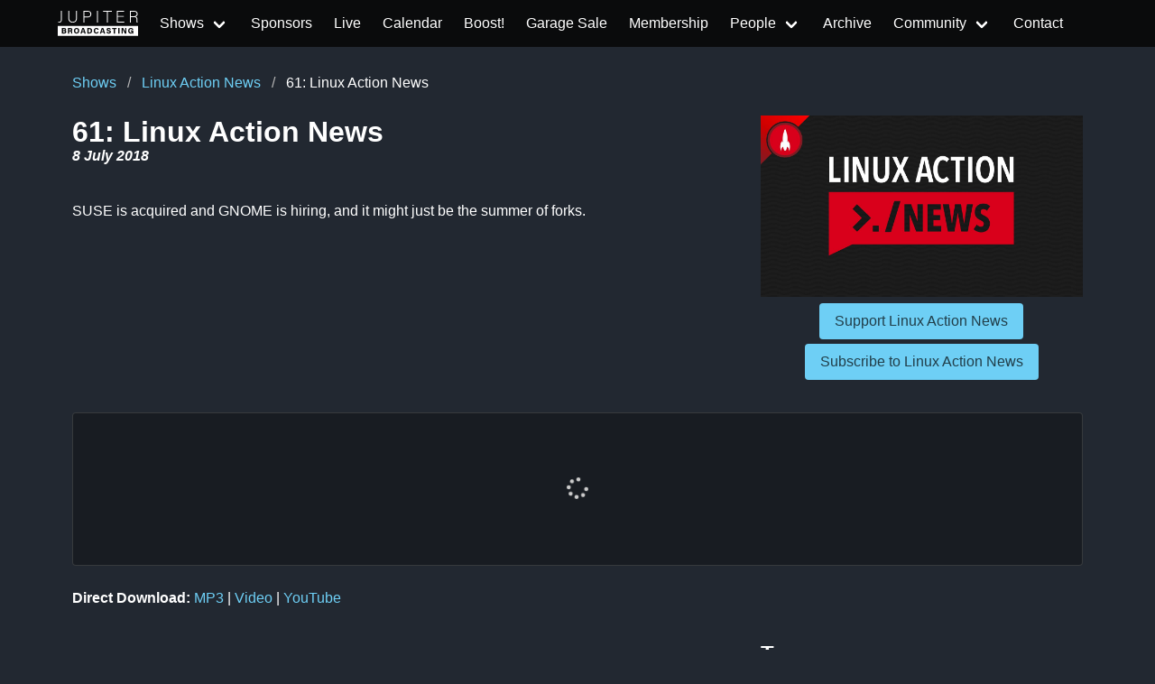

--- FILE ---
content_type: text/html
request_url: https://www.jupiterbroadcasting.com/show/linux-action-news/61/
body_size: 6010
content:
<!DOCTYPE html>
<html lang="en"><head>
  <meta charset="utf-8">
  <meta name="viewport" content="width=device-width, initial-scale=1">

  <title itemprop="name">Linux Action News 61 | Jupiter Broadcasting</title>
<meta property="og:title" content="Linux Action News 61 | Jupiter Broadcasting" />
<meta name="twitter:title" content="Linux Action News 61 | Jupiter Broadcasting" />
<meta itemprop="name" content="Linux Action News 61 | Jupiter Broadcasting" />
<meta name="application-name" content="Linux Action News 61 | Jupiter Broadcasting" />
<meta property="og:site_name" content="Jupiter Broadcasting" />


<meta name="description" content="Independent coverage of Linux, BSD, Open Source, System Administration, Information Security, News, Software Development and Discussion." />
<meta itemprop="description" content="Independent coverage of Linux, BSD, Open Source, System Administration, Information Security, News, Software Development and Discussion." />
<meta property="og:description" content="Independent coverage of Linux, BSD, Open Source, System Administration, Information Security, News, Software Development and Discussion." />
<meta property="twitter:description" content="Independent coverage of Linux, BSD, Open Source, System Administration, Information Security, News, Software Development and Discussion." />


<meta name="keywords" content="Linux, FreeBSD, howto, Ubuntu, Arch, tech news, HD, app review, Systems, Network, Sysadmin, netsec, Politics, development, podcast, Linux Action Show, TechSNAP, SciByte, FauxShow, Coder Radio, LIVE stream, Bitcoin, PlanB, BSDNow" />


<base href="https://www.jupiterbroadcasting.com/show/linux-action-news/61/">
<link rel="canonical" href="https://www.jupiterbroadcasting.com/show/linux-action-news/61/" itemprop="url" />
<meta name="url" content="https://www.jupiterbroadcasting.com/show/linux-action-news/61/" />
<meta name="twitter:url" content="https://www.jupiterbroadcasting.com/show/linux-action-news/61/" />
<meta property="og:url" content="https://www.jupiterbroadcasting.com/show/linux-action-news/61/" />


<meta property="og:locale" content="en">
<meta name="language" content="">




<meta itemprop="image" content="https://www.jupiterbroadcasting.com/images/shows/linux-action-news.png" />
<meta property="og:image" content="https://www.jupiterbroadcasting.com/images/shows/linux-action-news.png" />
<meta name="twitter:image" content="https://www.jupiterbroadcasting.com/images/shows/linux-action-news.png" />
<meta name="twitter:image:src" content="https://www.jupiterbroadcasting.com/images/shows/linux-action-news.png" />



<meta property="og:updated_time" content=2018-07-08T14:45:00-0700 />


<link rel="sitemap" type="application/xml" title="Sitemap" href="https://www.jupiterbroadcasting.com/sitemap.xml" />


  

<link href="http://feeds2.feedburner.com/JupiterBroadcasting" rel="alternate" type="application/rss+xml" title="Jupiter Broadcasting" />
<link href="http://feeds2.feedburner.com/JupiterBroadcasting" rel="feed" type="application/rss+xml" title="Jupiter Broadcasting" />


<meta property="og:type" content="website" />
<meta name="author" content="Jupiter Broadcasting" />



<link rel="icon" sizes="32x32" href="/images/favicon/favicon.ico">


<link rel="icon" type="image/svg+xml" href="/images/favicon/favicon.svg">


<link rel="icon" type="image/svg+xml" sizes="512x512" href="/images/favicon/favicon.svg">

<link rel="apple-touch-icon" sizes="180x180" href="/images/favicon/apple-touch-icon.png">
<link rel="icon" type="image/png" sizes="48x48" href="/images/favicon/favicon-48x48.png">
<link rel="icon" type="image/png" sizes="32x32" href="/images/favicon/favicon-32x32.png">
<link rel="icon" type="image/png" sizes="16x16" href="/images/favicon/favicon-16x16.png">
<link rel="manifest" href="/images/favicon/site.webmanifest">
<link rel="mask-icon" href="/images/favicon/safari-pinned-tab.svg" color="#2a2a2a">
<meta name="msapplication-TileColor" content="#2a2a2a">
<meta name="msapplication-config" content="/images/favicon/browserconfig.xml">



<meta name="theme-color" content="#0a0b0c">



<meta name="robots" content="index,follow" />
<meta name="googlebot" content="index,follow" />


  
  
  
  

  
    
    

  
  <link rel="stylesheet" href="/css/main.min.322f6673a74d9e6352531d9946d481d4e959e4072193ff69fe500f5c420cdd65.css">

</head>

  
  
    
  
  <script type="text/javascript" src="https://www.jupiterbroadcasting.com/js/jb-live.min.4f5e7b30091e8c7a17b0eee77ea72389f856ea846eb629c45dce8746023f0311.js" integrity="sha256-T157MAkejHoXsO7nfqcjifhW6oRutinEXc6HRgI/AxE="></script>
  <script>
    window.onload = () => {
      jbLive().then(result =>  {
        let liveStream = document.getElementById('liveStream');
        if(liveStream)
          liveStream.src = result
        }
      );
      doLiveHighlight();
    }
  </script>

    <body><header>
  <nav class="navbar is-fixed-top " id="mainnavigation" role="navigation" aria-label="main navigation">
      <div class="container">
          <div class="navbar-brand">
            
                <a href="/" class="navbar-item" aria-label="homepage">
                    <img src="/images/logo_no_rocket.svg" alt="Jupiter Broadcasting logo without Rocket" style="height: 2rem">
                    <span></span>
                </a>
            
              <a role="button" class="navbar-burger" aria-label="menu" aria-expanded="false"
                 data-target="navbarBasicExample">
                  <span aria-hidden="true"></span>
                  <span aria-hidden="true"></span>
                  <span aria-hidden="true"></span>
              </a>
          </div>

          <div id="navbarBasicExample" class="navbar-menu">
              <div class="navbar-start">

                  
                  
                      
                      
                      
                      
                      
                      
                  
                      
                      
                      
                      
                      <div class="navbar-item has-dropdown is-hoverable active">

                              <a href="/show/" class="navbar-link">
                              
                              <span>Shows</span>
                          </a>

                          <div class="navbar-dropdown">
                              
                              <a href="/show/linux-unplugged/" class="navbar-item active">LINUX Unplugged</a>
                              
                              <a href="/show/this-week-in-bitcoin/" class="navbar-item active">This Week in Bitcoin</a>
                              
                              <a href="/show/the-launch/" class="navbar-item active">The Launch 🚀</a>
                              
                              <a href="/show/jupiter-extras/" class="navbar-item active">Jupiter EXTRAS</a>
                              
                              <div class="navbar-dropdown active">
                                <div class="nested dropdown">
                                    <a class="navbar-link">
                                        <span class="icon-text">
                                            <span>
                                                RSS Feeds
                                            </span>
                                        </span>
                                    </a>
                                    <div id="rss-feeds-menu" class="dropdown-menu" role="menu">
                                        <div class="dropdown-content">
                                            <a class="dropdown-item" href="http://feeds2.feedburner.com/JupiterBroadcasting" class="navbar-item active">All Shows Feed - Audio</a>
                                            <a class="dropdown-item" href="http://feeds2.feedburner.com/AllJupiterVideos" class="navbar-item active">All Shows Feed - Video</a>
                                            <a class="dropdown-item" href="https://jupiterstation.live/rss" class="navbar-item active">Jupiter Station</a>
                                            
                                                
                                                    <a class="dropdown-item" href="https://linuxunplugged.com/rss" class="navbar-item active">LINUX Unplugged</a>
                                                
                                            
                                                
                                                    <a class="dropdown-item" href="https://serve.podhome.fm/rss/55b53584-4219-4fb0-b916-075ce23f714e" class="navbar-item active">This Week in Bitcoin</a>
                                                
                                            
                                                
                                                    <a class="dropdown-item" href="https://serve.podhome.fm/rss/04b078f9-b3e8-4363-a576-98e668231306" class="navbar-item active">The Launch 🚀</a>
                                                
                                            
                                                
                                                    <a class="dropdown-item" href="https://extras.show/rss" class="navbar-item active">Jupiter EXTRAS</a>
                                                
                                            
                                        </div>
                                    </div>
                                </div>
                              </div>
                          </div>
                      </div>
                      
                  
                      
                      
                      
                      
                          <a href="/sponsors/"  class="navbar-item ">
                              
                              <span>Sponsors</span>
                          </a>
                      
                  
                      
                      
                      
                      
                          <a id="livebutton" href="/live/" class="navbar-item ">
                              
                              <span>Live</span>
                          </a>
                      
                  
                      
                      
                      
                      
                          <a href="/calendar/"  class="navbar-item ">
                              
                              <span>Calendar</span>
                          </a>
                      
                  
                      
                      
                      
                      
                          <a href="/boost/"  class="navbar-item ">
                              
                              <span>Boost!</span>
                          </a>
                      
                  
                      
                      
                      
                      
                          <a href="https://www.jupitergarage.com/" target="_blank" class="navbar-item ">
                              
                              <span>Garage Sale</span>
                          </a>
                      
                  
                      
                      
                      
                      
                          <a href="/membership/"  class="navbar-item ">
                              
                              <span>Membership</span>
                          </a>
                      
                  
                      
                      
                      
                      
                          <div class="navbar-item has-dropdown is-hoverable ">

                              <a href="/people/" class="navbar-link">
                              
                              <span>People</span>
                          </a>

                          <div class="navbar-dropdown">
                              
                                  <a href="/hosts/" class="navbar-item ">Hosts</a>
                              
                                  <a href="/guests/" class="navbar-item ">Guests</a>
                              
                          </div>
                      </div>
                      
                  
                      
                      
                      
                      
                          <a href="/archive/"  class="navbar-item ">
                              
                              <span>Archive</span>
                          </a>
                      
                  
                      
                      
                      
                      
                          <div class="navbar-item has-dropdown is-hoverable ">

                              <a href="/community/" class="navbar-link">
                              
                              <span>Community</span>
                          </a>

                          <div class="navbar-dropdown">
                              
                                  
                                  
                                    
                                  
                                  <a href="https://colonyevents.com/events/" class="navbar-item" target="_blank">
                                    Gathio
                                </a>
                              
                                  
                                  
                                    
                                  
                                  <a href="https://www.jupiterbroadcasting.com/community/picks/" class="navbar-item" >
                                      Picks
                                </a>
                              
                                  
                                  
                                    
                                  
                                  <a href="https://github.com/JupiterBroadcasting/" class="navbar-item" target="_blank">
                                    GitHub
                                </a>
                              
                                  
                                  
                                    
                                  
                                  <a href="https://www.meetup.com/jupiterbroadcasting/" class="navbar-item" target="_blank">
                                    Meetup
                                </a>
                              
                                  
                                  
                                    
                                  
                                  <a href="https://twitch.tv/jupiterbroadcasting" class="navbar-item" target="_blank">
                                    Twitch
                                </a>
                              
                                  
                                  
                                    
                                  
                                  <a href="https://www.youtube.com/user/jupiterbroadcasting" class="navbar-item" target="_blank">
                                    YouTube
                                </a>
                              
                                  
                                  
                                    
                                  
                                  <a href="https://twitter.com/jupitersignal" class="navbar-item" target="_blank">
                                    Twitter
                                </a>
                              
                                  
                                  
                                    
                                  
                                  <a href="https://www.jupiterbroadcasting.com/community/irc/" class="navbar-item" >
                                    IRC
                                </a>
                              
                                  
                                  
                                    
                                  
                                  <a href="http://www.facebook.com/pages/Jupiter-Broadcasting/156241429615" class="navbar-item" target="_blank">
                                    Facebook
                                </a>
                              
                                  
                                  
                                    
                                  
                                  <a href="https://discord.com/invite/n49fgkp" class="navbar-item" target="_blank">
                                     Self-Hosted Discord
                                </a>
                              
                                  
                                  
                                    
                                  
                                  <a href="https://www.jupiterbroadcasting.com/community/matrix/" class="navbar-item" >
                                    Matrix
                                </a>
                              
                                  
                                  
                                    
                                  
                                  <a href="https://www.jupiterbroadcasting.com/community/mumble/" class="navbar-item" >
                                    Mumble
                                </a>
                              
                                  
                                  
                                    
                                  
                                  <a href="https://t.me/jupitertelegram" class="navbar-item" target="_blank">
                                    Telegram
                                </a>
                              
                          </div>
                      </div>
                      
                  
                      
                      
                      
                      
                          <a href="/contact/"  class="navbar-item ">
                              
                              <span>Contact</span>
                          </a>
                      
                  




              </div>

          </div>

      </div>
  </nav>
</header>
<div id="wrapper">
  
    
  
  <div class="container p-4">
    <nav class="breadcrumb" aria-label="breadcrumbs">
      <ul>
        <li><a href="https://www.jupiterbroadcasting.com/show/">Shows</a></li>
        <li><a href="https://www.jupiterbroadcasting.com/show/linux-action-news/">Linux Action News</a></li>
        <li class="is-active"><a href="https://www.jupiterbroadcasting.com/show/linux-action-news/61/">61: Linux Action News</a></li>
      </ul>
    </nav>
    <div class="content">
      <div class="columns">
        <div class="column is-8">
          <h1 style="display: inline">61: Linux Action News</h1>
          <h6 style="font-style: italic">8  July 2018</h6>
          <br />
          <p>SUSE is acquired and GNOME is hiring, and it might just be the summer of forks. </p>
          </div>
          <div class="column is-4">
            <center>
              <a href="https://www.jupiterbroadcasting.com/show/linux-action-news/61/">
                <img src="/images/shows/linux-action-news.png" width="auto" height="121" alt="Linux Action News 61">
              </a><br />
              
<a href="https://www.jupiterbroadcasting.com/membership/" target="_blank" class="button is-info">Support Linux Action News</a>

              <br/>
              
<a href="https://www.jupiterbroadcasting.com/show/linux-action-news/subscribe/" target="_blank" class="button is-info" style="margin-top:5px">Subscribe to Linux Action News</a>


            </center>
          </div>
        </div>
      
      <div class="container">
  <iframe
    id="pv-embed-player"
    scrolling="no"
    src="https://podverse.fm/embed/player?podcastId=haAiVbD1N9&episodeGuid=2303a973-1177-4b74-8b35-0d7e20889e1a&episodeMediaUrl=https%3a%2f%2faphid.fireside.fm%2fd%2f1437767933%2fdec90738-e640-45e5-b375-4573052f4bf4%2f2303a973-1177-4b74-8b35-0d7e20889e1a.mp3&episodeTitle=Linux%20Action%20News%2061&episodePubDate=1531086300"
  >
  </iframe>
</div>

<script>
  
  const COLORS = {
    white: '#ffffff',
    darker: '#181C22',
    blue: '#6ecff5',
    blueDark: '#0070bd',
    greyDark: '#2a2a2a',
    grey: '#6a6a6a',
    greyLight: '#cccccc',
  };

  

  let pvEmbedHasLoadedListener;

  function pvHandleCSSOverrides(e) {
    const key = e.message ? 'message' : 'data';
    const data = e[key];

    if (data != 'pv-embed-has-loaded') {
      return;
    }

    if (pvEmbedHasLoadedListener) {
      window.removeEventListener(pvEmbedHasLoadedListener);
      pvEmbedHasLoadedListener = undefined;
    }

    const pvFrameNode = document.querySelector('#pv-embed-player');
    if (!pvFrameNode) {
      return;
    }

    const messageBody = {
      eventName: 'pv-embed-load-custom-css',
      styleRules: {
        '--pv-embed-background-color': COLORS.darker,
        '--pv-embed-border-color': COLORS.grey + '60', 
        '--pv-embed-font-family': 'BlinkMacSystemFont, -apple-system, "Segoe UI", "Roboto", "Oxygen", "Ubuntu", "Cantarell", "Fira Sans", "Droid Sans", "Helvetica Neue", "Helvetica", "Arial", sans-serif',
        '--pv-embed-text-color-primary': COLORS.white,
        '--pv-embed-text-color-secondary': COLORS.blue,
        '--pv-embed-text-color-tertiary': COLORS.greyLight,
        '--pv-embed-play-button-background-color': COLORS.blueDark,
        '--pv-embed-play-button-border-color': COLORS.blueDark,
        '--pv-embed-play-button-icon-color': COLORS.white,
        '--pv-embed-slider-background-color': COLORS.blueDark + '80', 
        '--pv-embed-slider-fill-color': COLORS.white,
        '--pv-embed-slider-marker-color': COLORS.blue,
        '--pv-embed-slider-highlight-color': COLORS.blue + '40', 
      },
    };

    pvFrameNode.contentWindow.postMessage(messageBody, 'https://podverse.fm');
  }

  pvEmbedHasLoadedListener = window.addEventListener(
    'message',
    pvHandleCSSOverrides
  );
</script>

      

      <b>Direct Download: </b><a href="https://aphid.fireside.fm/d/1437767933/dec90738-e640-45e5-b375-4573052f4bf4/2303a973-1177-4b74-8b35-0d7e20889e1a.mp3">MP3</a>



| <a href="http://201406.jb-dl.cdn.scaleengine.net/lan/2018/lan-061.mp4">Video</a>




| <a href="https://www.youtube.com/watch?v=Rgo8s5JbpbA">YouTube</a>



      
      <div class="tile is-ancestor mt-5">
        <div class="tile is-parent is-vertical is-8">
          
          <div class="tile is-child mb-5 columns is-multiline is-flex-grow-0 hosts">
            <div class="column px-0">
              <h2 class="has-text-centered-mobile">Hosts</h2>
              <section class="section host-list">
                <div class="columns is-narrow is-multiline">
                  
                    
                    <div class="column is-flex-grow-0">
                      <div class="has-text-centered">
  <a href="/hosts/chris/">
    <figure class="image is-96x96" style="margin: 0 auto">
    
      <img src="/images/people/chris.jpg" alt="Chris Fisher" class="custom__set-1by1 is-rounded" />
    </figure>
    <strong>Chris Fisher</strong>
  </a>
</div>

                    </div>
                  
                </div>
              </section>
            </div>
            <div class="column px-0">
              
            </div>
          </div>
          
          
          
          <div class="tile is-child columns is-flex-grow-0">
            <div class="column px-0">
              <h3 id="episode-links">Episode Links</h3>
<ul>
<li><a href="https://www.suse.com/c/news/suse-partners-with-growth-investor-eqt-to-continue-momentum-strategy-execution-and-product-expansion/" title="SUSE Partners with Growth Investor EQT to Continue Momentum, Strategy Execution and Product Expansion" target="_blank" >SUSE Partners with Growth Investor EQT to Continue Momentum, Strategy Execution and Product Expansion</a></li>
<li><a href="https://www.gnome.org/news/2018/07/gnome-foundation-opens-recruitment-for-further-expansion/" title="GNOME Foundation opens recruitment for further expansion" target="_blank" >GNOME Foundation opens recruitment for further expansion</a></li>
<li><a href="https://www.gnome.org/foundation/careers/" title="Positions available – GNOME" target="_blank" >Positions available – GNOME</a></li>
<li><a href="https://www.gnu.org/software/guix/blog/2018/gnu-guix-and-guixsd-0.15.0-released/" title="GNU Guix &amp; GuixSD 0.15.0 released" target="_blank" >GNU Guix &amp; GuixSD 0.15.0 released</a></li>
<li><a href="https://www.theregister.co.uk/2018/07/04/most_android_apps_can_slurp_your_screen_and_you_wouldnt_even_know/" title="Most Android apps can surreptitiously access screen contents" target="_blank" >Most Android apps can surreptitiously access screen contents</a></li>
<li><a href="https://github.com/dan-v/rattlesnakeos-stack" title="Fork of Copperhead OS appears" target="_blank" >Fork of Copperhead OS appears</a></li>
<li><a href="https://robertheaton.com/2018/07/02/stylish-browser-extension-steals-your-internet-history/" title="Stylish extension steals browsing history" target="_blank" >Stylish extension steals browsing history</a></li>
</ul>

            </div>
          </div>
        </div>
        <div class="tile is-parent is-vertical is-4">
          
          
          
          
          
          
            <div class="tile is-child is-flex-grow-0">
              <h3>Tags</h3>
              
                <div class="tags">
                  
  <span class="tag">
    
    <a href="/tags/characterizing-audio-and-video-exfiltration-from-android-applications/">characterizing audio and video exfiltration from android applications</a>
  </span>

  <span class="tag">
    
    <a href="/tags/copperhead-os/">copperhead os</a>
  </span>

  <span class="tag">
    
    <a href="/tags/eqt/">eqt</a>
  </span>

  <span class="tag">
    
    <a href="/tags/guix/">guix</a>
  </span>

  <span class="tag">
    
    <a href="/tags/guixsd/">guixsd</a>
  </span>

  <span class="tag">
    
    <a href="/tags/linux-news-podcast/">linux news podcast</a>
  </span>

  <span class="tag">
    
    <a href="/tags/opensuse/">opensuse</a>
  </span>

  <span class="tag">
    
    <a href="/tags/panoptispy/">panoptispy</a>
  </span>

  <span class="tag">
    
    <a href="/tags/rattlesnakeos/">rattlesnakeos</a>
  </span>

  <span class="tag">
    
    <a href="/tags/stylish/">stylish</a>
  </span>

  <span class="tag">
    
    <a href="/tags/stylus/">stylus</a>
  </span>

  <span class="tag">
    
    <a href="/tags/suse/">suse</a>
  </span>


                </div>
              
            </div>
          
        </div>
      </div>
    </div>
  </div>

        </div>
<footer class="footer">
  <div class="container">
      <div class="columns">
          <div class="column has-text-centered-mobile">
            <a href="/" aria-label="Jupiter Broadcasting">
              <img src="/images/logo_no_rocket.svg" alt="Jupiter Broadcasting" width="300" height="105"/>
            </a>
          </div>
          <div class="column has-text-centered-mobile">
            <h4 class="title is-size-5">Get Social</h4>
            <ul>
              
                  
                  
                    
                  
                <li>
                  <a href="https://colonyevents.com/events/" target="_blank">
                  Gathio
                  </a>
                </li>
              
                  
                  
                    
                  
                <li>
                  <a href="https://www.jupiterbroadcasting.com/community/picks/" >
                    Picks
                  </a>
                </li>
              
                  
                  
                    
                  
                <li>
                  <a href="https://github.com/JupiterBroadcasting/" target="_blank">
                  GitHub
                  </a>
                </li>
              
                  
                  
                    
                  
                <li>
                  <a href="https://www.meetup.com/jupiterbroadcasting/" target="_blank">
                  Meetup
                  </a>
                </li>
              
                  
                  
                    
                  
                <li>
                  <a href="https://twitch.tv/jupiterbroadcasting" target="_blank">
                  Twitch
                  </a>
                </li>
              
                  
                  
                    
                  
                <li>
                  <a href="https://www.youtube.com/user/jupiterbroadcasting" target="_blank">
                  YouTube
                  </a>
                </li>
              
                  
                  
                    
                  
                <li>
                  <a href="https://twitter.com/jupitersignal" target="_blank">
                  Twitter
                  </a>
                </li>
              
                  
                  
                    
                  
                <li>
                  <a href="https://www.jupiterbroadcasting.com/community/irc/" >
                  IRC
                  </a>
                </li>
              
                  
                  
                    
                  
                <li>
                  <a href="http://www.facebook.com/pages/Jupiter-Broadcasting/156241429615" target="_blank">
                  Facebook
                  </a>
                </li>
              
                  
                  
                    
                  
                <li>
                  <a href="https://discord.com/invite/n49fgkp" target="_blank">
                   Self-Hosted Discord
                  </a>
                </li>
              
                  
                  
                    
                  
                <li>
                  <a href="https://www.jupiterbroadcasting.com/community/matrix/" >
                  Matrix
                  </a>
                </li>
              
                  
                  
                    
                  
                <li>
                  <a href="https://www.jupiterbroadcasting.com/community/mumble/" >
                  Mumble
                  </a>
                </li>
              
                  
                  
                    
                  
                <li>
                  <a href="https://t.me/jupitertelegram" target="_blank">
                  Telegram
                  </a>
                </li>
              
            </ul>
          </div>
          <div class="column has-text-centered-mobile">
            <h4 class="title is-size-5"></h4>
            <ul>
              
                <li>
                  <a href="/" >
                    
                      
                    
                  </a>
                </li>
              
            </ul>
          </div>
          <div class="column has-text-centered-mobile">
            <h4 class="title is-size-5">Get Involved</h4>
            <ul>
              
                <li>
                  <a href="https://github.com/JupiterBroadcasting/jupiterbroadcasting.com/issues" target="_blank">
                    
                      GitHub Issues
                    
                  </a>
                </li>
              
                <li>
                  <a href="https://github.com/JupiterBroadcasting/matrix/issues" target="_blank">
                    
                      Matrix Issues
                    
                  </a>
                </li>
              
                <li>
                  <a href="https://github.com/JupiterBroadcasting/jupiter.tube/issues" target="_blank">
                    
                      Jupiter.Tube Issues
                    
                  </a>
                </li>
              

              
                <li> <a href="https://github.com/JupiterBroadcasting/jupiterbroadcasting.com/tree/main/content/show/linux-action-news/0061.md" target="_blank" rel="nofollow">Edit this page on GitHub</a></li>
              

            </ul>
          </div>

      </div>
  </div>
  <div class="container">
      <div class="columns is-vcentered">
          <div class="column has-text-centered is-fullwidth">Our shows are licensed under Creative Commons BY-SA 4.0</div>
      </div>
  </div>
 </footer>






  
  
  
  <script defer data-domain="www.jupiterbroadcasting.com" src="https://plausible.ktz.cloud/js/plausible.js"></script>

<script src="https://www.jupiterbroadcasting.com/js/global.min.85c2af00859bd38663109e27e39193b687607372242713293426be576ea1a880.js" integrity="sha256-hcKvAIWb04ZjEJ4n45GTtodgc3IkJxMpNCa&#43;V26hqIA="></script>

    <script defer src="https://static.cloudflareinsights.com/beacon.min.js/vcd15cbe7772f49c399c6a5babf22c1241717689176015" integrity="sha512-ZpsOmlRQV6y907TI0dKBHq9Md29nnaEIPlkf84rnaERnq6zvWvPUqr2ft8M1aS28oN72PdrCzSjY4U6VaAw1EQ==" data-cf-beacon='{"version":"2024.11.0","token":"d1d31bebbf1147dc99e25965689efa02","r":1,"server_timing":{"name":{"cfCacheStatus":true,"cfEdge":true,"cfExtPri":true,"cfL4":true,"cfOrigin":true,"cfSpeedBrain":true},"location_startswith":null}}' crossorigin="anonymous"></script>
</body>
</html>


--- FILE ---
content_type: text/html; charset=utf-8
request_url: https://podverse.fm/embed/player?podcastId=haAiVbD1N9&episodeGuid=2303a973-1177-4b74-8b35-0d7e20889e1a&episodeMediaUrl=https%3a%2f%2faphid.fireside.fm%2fd%2f1437767933%2fdec90738-e640-45e5-b375-4573052f4bf4%2f2303a973-1177-4b74-8b35-0d7e20889e1a.mp3&episodeTitle=Linux%20Action%20News%2061&episodePubDate=1531086300
body_size: 9001
content:
<!DOCTYPE html><html class="app-wrapper theme-dark" lang="en"><head><title></title><meta charSet="utf-8"/><meta name="viewport" content="width=device-width, initial-scale=1"/><meta name="no-email-collection" content="http://www.unspam.com/noemailcollection/"/><meta name="robots" content="noindex"/><link rel="apple-touch-icon" sizes="180x180" href="/images/apple-touch-icon.png"/><link rel="icon" type="image/png" sizes="32x32" href="/images/favicon-32x32.png"/><link rel="icon" type="image/png" sizes="16x16" href="/images/favicon-16x16.png"/><link rel="manifest" href="/site.webmanifest"/><link rel="mask-icon" href="/images/safari-pinned-tab.svg" color="#5bbad5"/><meta name="msapplication-TileColor" content="#da532c"/><meta name="theme-color" content="#0f1235"/><meta name="description" content=""/><meta property="og:title" content=""/><meta property="og:type" content=""/><meta property="og:image" content="https://podverse.fm/images/podverse-logo-1200x630.png"/><meta property="og:image:alt" content="Podverse logo"/><meta property="og:image:secure_url" content="https://podverse.fm/images/podverse-logo-1200x630.png"/><meta property="og:description" content=""/><meta property="og:site_name" content="Podverse"/><meta property="og:url" content=""/><meta property="fb:app_id" content="300336890140007"/><meta name="twitter:site" content="@podverse"/><meta name="twitter:site:id" content="2555941009"/><meta name="twitter:creator" content="@podverse"/><meta name="twitter:creator:id" content="2555941009"/><meta name="twitter:app:name:iphone" content="Podverse"/><meta name="twitter:app:id:iphone" content="1390888454"/><meta name="twitter:card" content="summary"/><meta name="twitter:description" content=""/><meta name="twitter:title" content=""/><meta name="twitter:image" content="https://podverse.fm/images/podverse-logo-1200x630.png"/><meta name="twitter:image:alt" content="Podverse logo"/><meta name="next-head-count" content="33"/><link rel="preload" href="/fonts/Roboto/Roboto-Regular.ttf" as="font" crossorigin=""/><link rel="preload" href="/fonts/Roboto/Roboto-Italic.ttf" as="font" crossorigin=""/><link rel="preload" href="/fonts/Roboto/Roboto-Bold.ttf" as="font" crossorigin=""/><link rel="preload" href="/_next/static/css/885ffe636468bd39.css" as="style"/><link rel="stylesheet" href="/_next/static/css/885ffe636468bd39.css" data-n-g=""/><noscript data-n-css=""></noscript><script defer="" nomodule="" src="/_next/static/chunks/polyfills-c67a75d1b6f99dc8.js"></script><script src="/_next/static/chunks/webpack-a146a8ef8f1e9d05.js" defer=""></script><script src="/_next/static/chunks/framework-79bce4a3a540b080.js" defer=""></script><script src="/_next/static/chunks/main-2c046735b2f5fcc0.js" defer=""></script><script src="/_next/static/chunks/pages/_app-051c0578fd6a8565.js" defer=""></script><script src="/_next/static/chunks/6953-6f4701819a662b05.js" defer=""></script><script src="/_next/static/chunks/pages/embed/player-9ef88155ab1d4ffc.js" defer=""></script><script src="/_next/static/S6_uSERJMDBt7y0AaM4RX/_buildManifest.js" defer=""></script><script src="/_next/static/S6_uSERJMDBt7y0AaM4RX/_ssgManifest.js" defer=""></script></head><body><div id="__next" data-reactroot=""><div class="app is-embed"><div class="embed-player episode-only"></div></div></div><script id="__NEXT_DATA__" type="application/json">{"props":{"pageProps":{"_nextI18Next":{"initialI18nStore":{"en":{"common":{"_translatorsField":"","_translatorsFieldExample":"Jane Doe\u003chttps://jane.doe.homepage\u003e,Joe Bloggs,Juan Perez\u003chttps://some.socialmedia/juan\u003e","18 per year after that":"$18/year thereafter.","3 months free":"3 months free","About":"About","Account Claim Token":"Account Claim Token","Add or update feed from Podcast Index":"Add or update feed from the Podcast Index","Add to Playlist":"Add to Playlist","Admin Tools":"Admin Tools","Anonymous":"Anonymous","Are you sure you want to delete this clip":"Delete clip?","Are you sure you want to delete this playlist":"Delete playlist?","Are you sure you want to remove all of your history items":"Remove all history?","Are you sure you want to remove all of your queue items":"Remove queue?","ARIA - Toggle UI theme change":"UI theme change","ARIA - Toggle video only mode":"Video only","Auto Queue":"Auto-queue","Auto-scroll button - aria description":"","Auto-scroll button - off":"Auto-scroll: Off","Auto-scroll button - on":"Auto-scroll: On","Below are a few ways you can support the project":"Below are a few ways you can support the project.","Below is a table comparing free and premium features":"Below is a table comparing the free and premium features.","Bitcoin wallet address":"Bitcoin wallet address","Bitcoin Lightning Alby address":"Bitcoin Lightning Alby address","Boostagram all failed":"Boostagram failed to send. Click for more info.","Boostagram info":"Boostagram info","Boostagram some failed":"Could not send Boostagram to some recipients. Click for more info.","Boostagram succeeded":"Boostagram sent!","brandName chat is powered by":"Podverse live chat is powered by these open source libraries","Bug Report":"Report a bug","Buy a Podverse premium membership":"Purchase Podverse Premium","Cancel":"Cancel","category - arts":"Arts","category - business":"Business","category - comedy":"Comedy","category - education":"Education","category - fiction":"Fiction","category - government":"Government","category - healthfitness":"Health and Fitness","category - history":"History","category - kidsfamily":"Kids and Family","category - leisure":"Leisure","category - music":"Music","category - news":"News","category - religionspirituality":"Religion and Spirituality","category - science":"Science","category - societyculture":"Society and Culture","category - sports":"Sports","category - technology":"Technology","category - truecrime":"True Crime","category - tvfilm":"TV and Film","Chapters":"Chapters","Chat Room":"Chat Room","Claim free premium membership":"To claim your free premium membership, please log into your Podverse account, then click the \"Claim Token\" button below.","Clip":"Clip","Clip times":"Clip times","Clip title":"Clip title","Clips":"Clips","Clips from this episode":"Clips from this episode","Close":"Close","Comments":"Comments","Confirm Password":"Confirm Password","ConfirmDeleteModalLine1":"Delete your account for good?","ConfirmDeleteModalLine2":"Type the word \"delete\" to delete your account, then click \"Delete Account\".","confirmed":"confirmed","Contact":"Contact","ContactSupport":"If it still doesn't appear, please e-mail \u003c1\u003econtact@podverse.fm\u003c/1\u003e for help.","ContactXMPPChatRooms":"XMPP chat-rooms","ContactXMPPText1":"XMPP is free and open technology letting anyone create and host their own universal chat platform.","ContactXMPPText2":"If you have an XMPP account, you can log in using our official chat client:","Contribute":"Contribute","Contribute page":"Contribution page","Contribute info":"Help Podverse in any capacity. Please reach out using one of the options on the \"Contact\" page.","Copied":"Copied","Copy":"Copy","Create Playlist":"Create Playlist","Created by":"Created by","Current time":"Current time","Custom CSS styles":"Custom CSS styles","delete":"delete","Delete":"Delete","Delete Clip":"Delete Clip","DeleteAccount":"Delete Account","Demo":"Demo","Display the full screen media player":"Show the fullscreen media player","Done":"Done","Download":"Download my data","Delete my account":"Delete my account","Donate with Github":"Donate on GitHub","Donate with Patreon":"Donate on Patreon","Donate with PayPal":"Donate with PayPal","Download my data":"Download my data","Download my data explanation":"Download a full copy of your data.","Download on the App Store":"Download on the App Store","Download on the F-Droid Store":"Download on F-Droid","Download on the Google Play Store":"Download on Google Play","DownloadDataBackup":"Download a backup of your data.","Download Episode":"Download Episode","Duration":"Duration","Edit":"Edit","Edit activation description - remove":"Upon activation, a button for removal appears next to each list item.","Edit Clip":"Edit Clip","Email":"E-mail","Email verified redirecting to home page":"E-mail verified. Redirecting to the landing page…","Embed":"Embed","Embed player overrides error info":"To use the embeddable Podverse web player with custom overrides, first add a list of \"approved media URLs\" for this podcast. (Required to prevent use of the embeddable player to pirate or misrepresent podcasts.) Please get in contact to have this feature turned on for you.","Embed player overrides error email body":"Please provide a link to the RSS feed for your podcast so the embeddable player override feature can be turned on for you.","Embed player overrides error email subject":"Help with setting approved media URLs for the embeddable player override feature","Embed custom CSS intro instructions":"Override the style of the embedded Podverse player with a script on your website.","Embed custom CSS instructions":"Use JavaScript to override the style of the embeddable player. Copy the script below, change it if you want, then paste it into (the bottom of) your website.","Embed episode only instructions":"Embed a single episode by pressing the \"Share\" icon in Podverse, copy the \"Embed\" code, and paste it into your webpage.","Embed podcast with episodes instructions":"Include an episode list with the embeddedable player by pressing the \"Share\" icon in Podverse, copying the \"Embed\" code, and pasting it into your webpage.","End":"End","End livestream":"End livestream","Ended":"Ended: ","Ends":"Ends: ","Enjoy Podverse Premium":"Enjoy Podverse Premium","Episode":"Episode","Episode only":"Episode only","Episode Summary":"Episode Summary","Episodes":"Episodes","Expired":"Expired","Export OPML":"Export OPML","Export OPML Description":"Export your subscriptions as an OPML file to import them in other podcast apps.","Extend Membership":"Extend Membership","Extend Membership Text":"Please log in on the website, select \"Membership\" from the upper-right dropdown, then click the \"Extend Membership\" button to checkout with PayPal.","Extend Membership Text 2":"Apple and Google payments are also accepted.","Extend Membership Text 3":"Podverse is a value-for-value company, so if the renewal cost is out of your budget, e-mail contact@podverse.fm and your membership will be extended.","Extend Membership Text 4":"Please visit \u003c0\u003e{{contributePage}}\u003c/0\u003e to help Podverse in other ways.","Features":"Features","Feature is only available in the mobile app":"Open the mobile app to make use of this feature.","Feature is only available on the website":"(Only available on the website.)","Feature Demo":"Feature Demo","Feature Request":"Feature request","features - add custom rss feeds":"Add custom RSS feeds","features - apple carplay":"Apple CarPlay","features - create and share playlists":"Create and share playlists","features - create and share podcast clips":"Create and share clips","features - download episodes":"Download episodes","features - livestreams":"Livestream playback","features - mark episodes as played":"Mark episodes as played","features - new episodes and livestream notifications":"Notifications about new episodes and livestreams","features - opml import and export":"OPML import and export","features - podcasting 2.0 chapters":"Chapters (Podcasting 2.0)","features - podcasting 2.0 cross-app comments":"Cross-app comments (Podcasting 2.0)","features - podcasting 2.0 transcripts":"Transcripts (Podcasting 2.0)","features - screen-reader accessibility":"Screen-reader accessibility","features - sleep timer":"Sleep timer","features - subscribe to listener profiles":"Subscribe to listener profiles","features - subscribe to podcasts":"Subscribe to podcasts","features - support open source software":"Support open source software","features - Sync your subscriptions, queue, and history across all your devices":"Sync your subscriptions, queue, and history across all your devices","features - value for value boostagrams":"Boostagrams (Value for Value)","features - value for value streaming":"Streaming (Value for Value)","features - video playback":"Video playback","filter from - all":"All","filter from - category":"Category","filter from - clips":"Clips","filter from - episodes":"Episodes","filter from - subscribed":"Subscribed","filter from - all - aria":"Filtering by all podcasts","filter from - category - aria":"Filtering by category","filter from - subscribed - aria":"Filtering by subscribed","filter sorting - alphabetical":"Alphabetical","filter sorting - chronological":"Chronological","filter sorting - most-recent":"Recent","filter sorting - oldest":"Oldest","filter sorting - random":"Random","filter sorting - top-past-day":"Top — Past Day","filter sorting - top-past-week":"Top — Past Week","filter sorting - top-past-month":"Top — Past Month","filter sorting - top-past-year":"Top — Past Year","filter sorting - top-all-time":"Top — All Time","filter status - live now":"Live","filter status - scheduled":"Scheduled","filter type - clips":"Clips","filter type - playlists":"Playlists","filter type - podcasts":"Podcasts","Filtering by all podcasts":"Filtering by all podcasts","Filtering by category":"Filtering by category","Filtering by subscribed":"Filtering by subscribed","Finished episode":"Finished episode","Footer links":"Footer links","Footer links continued":"Footer links continued","Forgot Password":"Forgotten Password","Forgot password modal":"Forgotten password","Forgot?":"Forgot?","Full screen player":"Fullscreen player","Funding":"Funding","General":"General","GetItOnGooglePlay":"Get it on Google Play","Go to current live time":"Go to current live time","hhmmss":"hh:mm:ss","Hide full screen player":"Hide fullscreen player","HideFilterButtons":"Hide filter buttons","HidePlaybackSpeedButton":"Hide playback-speed button","History":"History","Home page":"Landing page","Hosts":"Hosts","How To":"How To","Inactive":"Inactive","internetConnectivityErrorMessage":"Please connect to the Internet and try again.","Items":"Items","Join our Discord":"Chat with us on Discord","join our Discord server":"Chat with us on Discord","Join our Matrix space":"Join our Matrix space","Join our XMPP server":"Join our XMPP server","Jump back 1 second":"Jump back 1 second","Jump back 10 seconds":"Jump back 10 seconds","Jump forward 1 second":"Jump forward 1 second","Jump forward 30 seconds":"Jump forward 30 seconds","Language":"Language","language - de":"German","language - en":"English","language - es":"Spanish","language - el":"Greek","language - fr":"French","language - lt":"Lithuanian","language - nb-NO":"Norwegian","language - nl":"Dutch","language - ru":"Russian","language - pt":"Portuguese (Portugal)","language - pt-BR":"Portuguese (Brazil)","language - sv":"Swedish","language - tr":"Turkish","Last Visited":"Last Visited","Latest episode":"Latest episode","left":"Left","Learn more":"Learn more","License and free trial info":"All Podverse software is provided under a free and open source (FOSS) licence. Features that require updating our servers are available only with a Premium membership. Sign up today and get a 3 month free trial.","Link to clip":"Link to clip","Live Chat":"Live chat","Live Ended":"No longer live","Live":"Live","Live Now":"Live Now","Live Schedule":"Live Schedule","Live Time":"Live Time","Livestreams":"Livestreams","Login":"Log in","Login to continue":"Log in to continue","LoginToAddItemsToPlaylists":"Log in to add to playlists","LoginToAddItemToQueue":"Log in to enqueue","LoginToCreateAndShareClips":"Log in to create and share clips","LoginToMarkAsPlayed":"Log in to mark as played","LoginToSubscribeToPlaylists":"Log in to subscribe to playlists","LoginToSubscribeToPodcasts":"Log in to subscribe to podcasts","LoginToSubscribeToProfiles":"Log in to subscribe to profiles","LoginToViewClipsYouCreated":"Log in to view clips you created","LoginToViewYourHistory":"Log in to view history","LoginToViewYourPlaylists":"Log in to view your playlists","LoginToViewYourProfile":"Log in to view your profile","LoginToViewYourProfiles":"Log in to view your profiles","LoginToViewYourQueue":"Log in to view queue","Logout":"Log out","Make Clip":"Make Clip","Management":"Management","Maintenance mode":"The site is down for maintenance.","Maintenance mode subtext":"It will be back as soon as the update is finished.","Mark as Played":"Mark as Played","Mark as Unplayed":"Mark as Unplayed","MayAppearNextToContentYouCreate":"May appear beside content you create","Media player controls":"Controls for the media player","Membership":"Membership","MembershipEnded":"Please renew Podverse Premium to use all features.","MembershipInactive":"Please renew your inactive Podverse Premium to use all features.","Membership preview text legend":"Click the play icon to watch a preview of the feature.","Mission statement":"Podverse creates free and open source software to expand what is possible in podcasting.","Mobile App":"Mobile App","More":"More","Move":"Move","Must be a number larger than 1":"Must be 2 or more","Mute":"Mute","My account":"My account","MyClips":"My Clips","MyData":"My Data","MyLibrary":"My Library","MyProfile":"My Profile","Navigation menu":"Navigation menu","New Password":"New Password","Next chapter":"Next chapter","Next track":"Next track","Next Up":"Next Up","No":"No","No chapters found":"Could not find any chapters","No clips found":"Could not find any clips","No episode notes available":"Could not find any episode notes","No results found":"No results","Not subscribed to any podcasts":"You have no podcast subscriptions yet","Only with link":"Only with link","Open in Podverse":"Open in Podverse","open source":"Open Source","Open web chat":"Open web chat","optional":"Optional","Page next":"Next page","Page not found":"Could not find the page","Page numbers":"Pagination","Page out of range":"`The page number must be below {{totalPages}}.","Page previous":"Previous page","pages-about_Description":"Podcasting 2.0 certified player for Android, F-Droid, iOS, and the web. Share created clips, highlights, playlists, and chapters, sync your queue and history to all devices, and create backups with Podverse Premium. Value-for-value (V4V) funding. Not only Open Source, but also copylefted libre software. Explore the Podcast Index with popularity, profiles, and transcripts.","pages-about_Title":"About","pages-account-claim-token_Title":"Account Claim Token","pages-admin_Title":"Admin","pages-chat_Description":"Chat with the Podverse community.","pages-chat_Title":"Podverse Chat","pages-clips_Title":"Clips","pages-contact_Description":"Contact Podverse","pages-contact_Title":"Contact","pages-coupon_Description":"Redeem your offer","pages-coupon_Title":"Coupon","pages-embed-player-demo_Description":"What the embeddable Podverse player looks like.","pages-embed-player-demo_Title":"Demo of the Embeddeddable Player","pages-embed-player-demo-custom-css_Description":"What the embeddable Podverse player looks like.","pages-embed-player-demo-custom-css_Title":"Embed with Custom CSS","pages-episodes_Title":"Episodes","pages-extend-membership_Title":"Extend Membership","pages-history_Title":"History","pages-index_Title":"Podverse","pages-live-items_Title":"Livestreams","pages-membership_Title":"Membership","pages-my_profile_Title":"My Profile","pages-payment_paypal_confirming_Description":"PayPal payment confirmation in Podverse","pages-payment_paypal_confirming_Title":"Confirming PayPal payment…","pages-playlists_Title":"Playlists","pages-podcasts_Title":"Podcasts","pages-podping-admin_Title":"Podping Admin","pages-profiles_Title":"Profiles","pages-queue_Title":"Queue","pages-reset_password_Description":"Reset your account password in Podverse","pages-reset_password_Title":"Reset Password","pages-search_Title":"Search","pages-settings_Title":"Settings","pages-support_Description":"How to pay what Podverse is worth to you","pages-support_Title":"Support","pages-terms_Description":"Podverse Terms of Service","pages-terms_Title":"Terms of Service","pages-tutorials_Description":"Tutorials and frequently asked questions about how to use the Podverse web and mobile apps.","pages-tutorials_Title":"Tutorials","pages-v4vWallet_Description":"A browser extension that lets you send Bitcoin to content creators on any value-for-value website.","pages-v4vWallet_Title":"Value-for-value wallet","pages-verify_email_Description":"Verify your e-mail address in Podverse","pages-verify_email_Title":"Verify your e-mail address","pages-xmpp_Description":"About the Podverse XMPP server","pages-xmpp_Title":"Podverse XMPP","Parse feed":"Parse feed","Password":"Password","Password must contain":"Passwords must have a number, an upper and lowercase letter, and at least 8 characters.","Password requirements explanation":"Your password must contain a lowercase letter, an uppercase letter, a number, and be at least 8 characters long.","password validation - has lowercase":"— lowercase","password validation - has number":"— number","password validation - has uppercase":"— uppercase","password validation - is at least 8 characters":"— at least 8 characters","passwordMatchError":"Mismatching passwords.","Pause this clip":"Pause clip","Pause this episode":"Pause episode","Play":"Play","Play Last":"Play last","Play Next":"Play next","Play this chapter":"Play chapter","Play this clip":"Play clip","Play this episode":"Play episode","Playback speed":"Playback speed","Player progress bar":"Progress bar","Playlist":"Playlist","Playlist Title":"Playlist Title","playlistOnPodverse":" — playlist in Podverse ","Playlists":"Playlists","PleaseProvideValidEmail":"Please correct the e-mail address","PleaseVerifyEmail":"Please verify your e-mail address to log in.","Podcast":"Podcast","Podcast with all episodes":"Podcast with all episodes","Podcast artwork":"Podcast artwork","Podcast Request":"Podcast request","Podcast title":"Podcast title","Podcasts":"Podcasts","Podping Admin Tools":"Podping Administration","Podverse logo":"Podverse logo","Podverse is a FOSS podcast manager":"Podverse is a FOSS podcast manager for iOS, Android, F-Droid, and web.","Premium":"Premium","PremiumFreeTrial":"Premium — Free Trial","PremiumMembershipRequired":"Purchase Podverse Premium to use this","Press the left or right arrows to adjust the time":"Click the left- or rightward arrows to adjust the time","Preview":"Preview","Preview clip before end time":"Preview clip ending","Preview clip before start time":"Preview clip start","Previous chapter":"Previous chapter","Previous track":"Previous track","Private":"Private","Processing Payment":"Processing payment…","Profile":"Profile","Profiles":"Profiles","Public":"Public","Queue":"Queue","Queue Last":"Queue: Last","Queue Next":"Queue: Next","RatingsProvidedByPodcasters":"Ratings are provided by podcasters,","Report a content issue":"Report a content issue","Remove":"Remove","Remove All":"Remove All","Renew":"Renew","Reset Password":"Reset Password","Reset password email sent1":"E-mail sent.","Reset password email sent2":"The e-mail may be in your spam folder.","Reset password successful":"You can now use your new password","RSS Feed":"RSS Feed","RSS Feed Link":"RSS Feed Link","RSS Feed URL":"RSS Feed URL","Save":"Save","Scheduled":"Scheduled","Search":"Search","Search clips":"Search clips","Search episodes":"Search episodes","Search livestreams":"Search livestreams","Search podcasts":"Search podcasts","SearchError":"Please connect to the Internet and try again.","Select by category":"Select by category","Send Bitcoin donations and boostagrams to podcasters":"Send Bitcoin donations and boostagrams to podcasters","Send Podping live status notification":"Notify Podping when podcasting","send us an email":"Send us an e-mail","Settings":"Settings","Share":"Share","Share Clip":"Share Clip","Show all podcasts":"Show all podcasts","Show full screen player":"Show fullscreen player","Show More":"Show More","Show navigation menu":"Show navigation menu","Sign Up":"Sign Up","Sign up modal":"Registration","Skip to page":"Skip to page","Social Media - Discord":"Join our Discord server","Social Media - GitHub":"Source code on GitHub","Social Media - Mastodon":"Follow us on Mastodon","Social Media - reddit":"Join us on Reddit","Social Media - Twitter":"Follow us on Twitter","Social Media - XMPP":"Chat with us on our XMPP server","Social media links":"Links to social media","Something went wrong":"Please connect to the Internet and try again.","Source":"Source","Start":"Start","Start livestream":"Start livestream","Start time":"Start-time","Status":"Status","Submit":"Submit","Subscribe":"Subscribe","Subscribed":"Subscribed","Support Podverse":"Support Podverse","Terms":"Terms","This feature is only available for premium members":"Please log in with or renew your Podverse Premium first.","This token has been claimed":"This token has been claimed or it does not exist.","Transcript":"Transcript","Transcript search":"Search transcript","TrialEnded":"Please renew Podverse Premium to use all features.","Tutorials":"Tutorials","tutorials link - history":"Learn more about history","tutorials link - playlists":"Learn more about playlists","tutorials link - profiles":"Learn more about profiles","tutorials link - queue":"Learn more about queue","tutorials link - tutorials":"Go to tutorials page","Try premium free for 3 months":"Try Premium free for 3 months!","Type":"Type","Type a title for your playlist":"Type a title for your playlist","Type delete":"Type \"delete\"","Unsubscribe":"Unsubscribe","Unsupported file type alert":"This filetype is not supported yet.","untitledChapter":"Untitled Chapter","untitledClip":"Untitled Clip","untitledEpisode":"Untitled Episode","untitledPlaylist":"Untitled Playlist","untitledPodcast":"Untitled Podcast","Value-4-Value":"Value for Value","Verify Email":"Verify E-mail Address","Verify email modal":"E-mail verification","Verifying your email address":"Verifying e-mail address…","Volume":"Volume","When":"When","year":"year","years":"years","Years to add":"Years to add","Yes":"Yes","Your Name":"Your Name","YourMembershipHasExpired":"Please renew Podverse Premium to use all features."}}},"initialLocale":"en","userConfig":{"i18n":{"defaultLocale":"en","locales":["da","de","el","en","es","fr","it","lt","nb-NO","nl","pt","pt-BR","ru","sv","tr","oc","ta"]},"react":{"useSuspense":false},"default":{"i18n":{"defaultLocale":"en","locales":["da","de","el","en","es","fr","it","lt","nb-NO","nl","pt","pt-BR","ru","sv","tr","oc","ta"]},"react":{"useSuspense":false}}}},"episodeGuid":"2303a973-1177-4b74-8b35-0d7e20889e1a","episodeMediaUrl":"https://aphid.fireside.fm/d/1437767933/dec90738-e640-45e5-b375-4573052f4bf4/2303a973-1177-4b74-8b35-0d7e20889e1a.mp3","episodePubDate":"1531086300","episodeTitle":"Linux Action News 61","podcastId":"haAiVbD1N9","showAllEpisodes":false},"__N_SSP":true},"page":"/embed/player","query":{"podcastId":"haAiVbD1N9","episodeGuid":"2303a973-1177-4b74-8b35-0d7e20889e1a","episodeMediaUrl":"https://aphid.fireside.fm/d/1437767933/dec90738-e640-45e5-b375-4573052f4bf4/2303a973-1177-4b74-8b35-0d7e20889e1a.mp3","episodeTitle":"Linux Action News 61","episodePubDate":"1531086300"},"buildId":"S6_uSERJMDBt7y0AaM4RX","runtimeConfig":{"IS_DEV":false,"API_PATH":"api","API_VERSION":"v1","API_DOMAIN":"api.podverse.fm","API_PROTOCOL":"https","WEB_PROTOCOL":"https","WEB_DOMAIN":"podverse.fm","APP_DOWNLOAD_ON_THE_APP_STORE_URL":"https://apps.apple.com/us/app/podverse/id1390888454?mt=8","APP_GET_IT_ON_FDROID_URL":"https://f-droid.org/en/packages/com.podverse.fdroid/","APP_GET_IT_ON_GOOGLE_PLAY_URL":"https://play.google.com/store/apps/details?id=com.podverse\u0026hl=en_US\u0026pcampaignid=pcampaignidMKT-Other-global-all-co-prtnr-py-PartBadge-Mar2515-1","PAYPAL_ENV":"production","PAYPAL_CLIENT_ID_PRODUCTION":"AVGdE2U1Imt2OCc96KOvHK9agpA_3fuXzMjKdwTFTvB_m4QEBWa0BjUBVtC4H3Sh2MiXYtc4DenZUoUV","PAYPAL_CLIENT_ID_SANDBOX":"","MATOMO_BASE_URL":"https://analytics.podverse.fm/","MATOMO_ENDPOINT_PATH":"matomo.php","MATOMO_SITE_ID":"2","V4V_APP_NAME":"Podverse","V4V_APP_RECIPIENT_CUSTOM_KEY":"","V4V_APP_RECIPIENT_CUSTOM_VALUE":"","V4V_APP_RECIPIENT_LN_ADDRESS":"02b92193a4c9d035c81f8076ae4a4aba04b7ea8e04058eb3296f894e6ccd5f2e6e","V4V_APP_RECIPIENT_VALUE_DEFAULT":"50","V4V_RECIPIENT_VALUE_DEFAULT":"1000"},"isFallback":false,"gssp":true,"locale":"en","locales":["en","da","de","el","es","fr","it","lt","nb-NO","nl","pt","pt-BR","ru","sv","tr","oc","ta"],"defaultLocale":"en","scriptLoader":[]}</script></body></html>